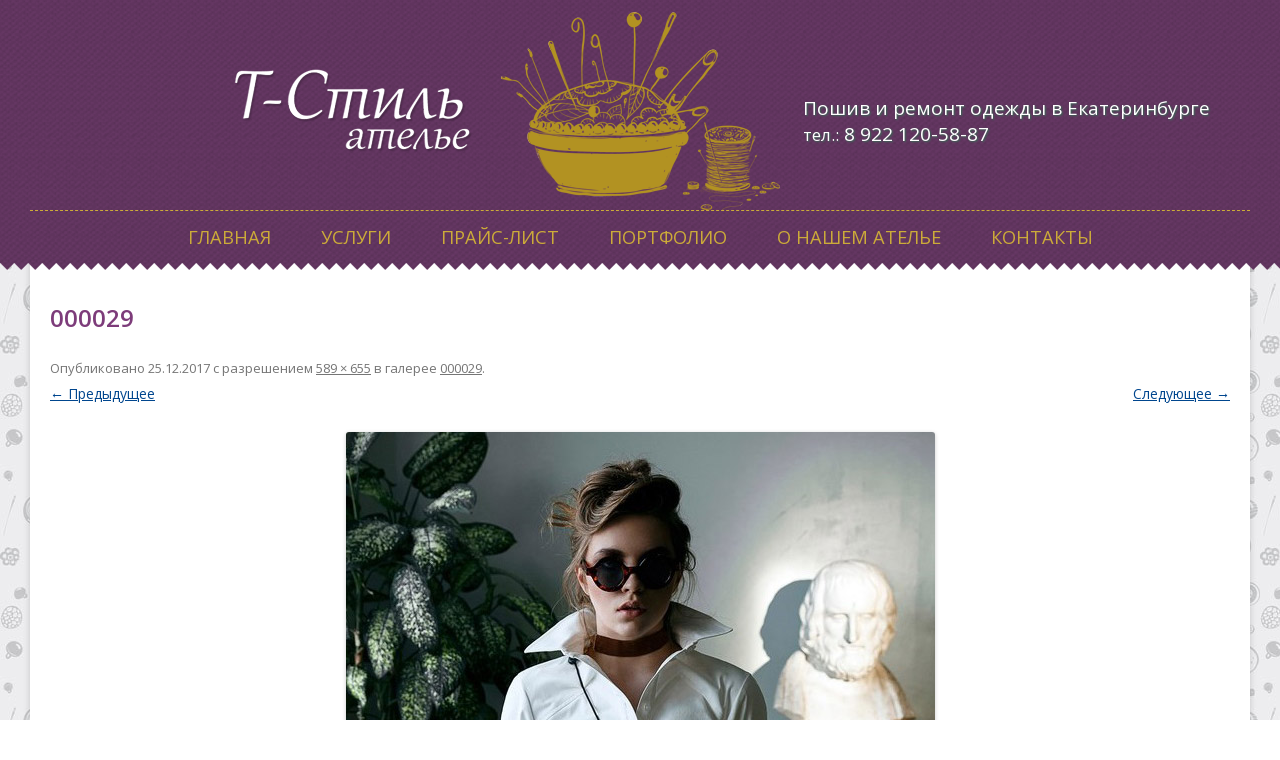

--- FILE ---
content_type: text/html; charset=UTF-8
request_url: https://tstyle-ekb.ru/000029/
body_size: 6562
content:
<!DOCTYPE html>
<!--[if IE 7]>
<html class="ie ie7" dir="ltr" lang="ru-RU" prefix="og: https://ogp.me/ns#">
<![endif]-->
<!--[if IE 8]>
<html class="ie ie8" dir="ltr" lang="ru-RU" prefix="og: https://ogp.me/ns#">
<![endif]-->
<!--[if !(IE 7) & !(IE 8)]><!-->
<html dir="ltr" lang="ru-RU" prefix="og: https://ogp.me/ns#">
<!--<![endif]-->
<head>
<meta charset="UTF-8" />
<meta name="viewport" content="width=device-width" />

<link rel="profile" href="http://gmpg.org/xfn/11" />
<link rel="pingback" href="https://tstyle-ekb.ru/xmlrpc.php" />
 <link rel="shortcut icon" href="/favicon.png">
<!--[if lt IE 9]>
<script src="https://tstyle-ekb.ru/wp-content/themes/twentytwelve/js/html5.js" type="text/javascript"></script>
<![endif]-->

		<!-- All in One SEO 4.7.8 - aioseo.com -->
		<title>000029 | Ателье Т-Стиль</title>
	<meta name="robots" content="max-image-preview:large" />
	<meta name="author" content="tsadmin"/>
	<link rel="canonical" href="https://tstyle-ekb.ru/000029/" />
	<meta name="generator" content="All in One SEO (AIOSEO) 4.7.8" />
		<meta property="og:locale" content="ru_RU" />
		<meta property="og:site_name" content="Ателье Т-Стиль | Ещё один сайт на WordPress" />
		<meta property="og:type" content="article" />
		<meta property="og:title" content="000029 | Ателье Т-Стиль" />
		<meta property="og:url" content="https://tstyle-ekb.ru/000029/" />
		<meta property="article:published_time" content="2017-12-25T10:40:49+00:00" />
		<meta property="article:modified_time" content="2017-12-25T10:40:49+00:00" />
		<meta name="twitter:card" content="summary" />
		<meta name="twitter:title" content="000029 | Ателье Т-Стиль" />
		<meta name="google" content="nositelinkssearchbox" />
		<script type="application/ld+json" class="aioseo-schema">
			{"@context":"https:\/\/schema.org","@graph":[{"@type":"BreadcrumbList","@id":"https:\/\/tstyle-ekb.ru\/000029\/#breadcrumblist","itemListElement":[{"@type":"ListItem","@id":"https:\/\/tstyle-ekb.ru\/#listItem","position":1,"name":"\u0413\u043b\u0430\u0432\u043d\u0430\u044f \u0441\u0442\u0440\u0430\u043d\u0438\u0446\u0430","item":"https:\/\/tstyle-ekb.ru\/","nextItem":{"@type":"ListItem","@id":"https:\/\/tstyle-ekb.ru\/000029\/#listItem","name":"000029"}},{"@type":"ListItem","@id":"https:\/\/tstyle-ekb.ru\/000029\/#listItem","position":2,"name":"000029","previousItem":{"@type":"ListItem","@id":"https:\/\/tstyle-ekb.ru\/#listItem","name":"\u0413\u043b\u0430\u0432\u043d\u0430\u044f \u0441\u0442\u0440\u0430\u043d\u0438\u0446\u0430"}}]},{"@type":"ItemPage","@id":"https:\/\/tstyle-ekb.ru\/000029\/#itempage","url":"https:\/\/tstyle-ekb.ru\/000029\/","name":"000029 | \u0410\u0442\u0435\u043b\u044c\u0435 \u0422-\u0421\u0442\u0438\u043b\u044c","inLanguage":"ru-RU","isPartOf":{"@id":"https:\/\/tstyle-ekb.ru\/#website"},"breadcrumb":{"@id":"https:\/\/tstyle-ekb.ru\/000029\/#breadcrumblist"},"author":{"@id":"https:\/\/tstyle-ekb.ru\/author\/tsadmin\/#author"},"creator":{"@id":"https:\/\/tstyle-ekb.ru\/author\/tsadmin\/#author"},"datePublished":"2017-12-25T13:40:49+03:00","dateModified":"2017-12-25T13:40:49+03:00"},{"@type":"Organization","@id":"https:\/\/tstyle-ekb.ru\/#organization","name":"\u0410\u0442\u0435\u043b\u044c\u0435 \u0422-\u0421\u0442\u0438\u043b\u044c","description":"\u0415\u0449\u0451 \u043e\u0434\u0438\u043d \u0441\u0430\u0439\u0442 \u043d\u0430 WordPress","url":"https:\/\/tstyle-ekb.ru\/"},{"@type":"Person","@id":"https:\/\/tstyle-ekb.ru\/author\/tsadmin\/#author","url":"https:\/\/tstyle-ekb.ru\/author\/tsadmin\/","name":"tsadmin","image":{"@type":"ImageObject","@id":"https:\/\/tstyle-ekb.ru\/000029\/#authorImage","url":"https:\/\/secure.gravatar.com\/avatar\/302cfd01108fde15ee8959289d7e166b?s=96&d=mm&r=g","width":96,"height":96,"caption":"tsadmin"}},{"@type":"WebSite","@id":"https:\/\/tstyle-ekb.ru\/#website","url":"https:\/\/tstyle-ekb.ru\/","name":"\u0410\u0442\u0435\u043b\u044c\u0435 \u0422-\u0421\u0442\u0438\u043b\u044c","description":"\u0415\u0449\u0451 \u043e\u0434\u0438\u043d \u0441\u0430\u0439\u0442 \u043d\u0430 WordPress","inLanguage":"ru-RU","publisher":{"@id":"https:\/\/tstyle-ekb.ru\/#organization"}}]}
		</script>
		<!-- All in One SEO -->

<link rel='dns-prefetch' href='//fonts.googleapis.com' />
<link rel='dns-prefetch' href='//s.w.org' />
<link href='https://fonts.gstatic.com' crossorigin rel='preconnect' />
<link rel="alternate" type="application/rss+xml" title="Ателье Т-Стиль &raquo; Лента" href="https://tstyle-ekb.ru/feed/" />
<link rel="alternate" type="application/rss+xml" title="Ателье Т-Стиль &raquo; Лента комментариев" href="https://tstyle-ekb.ru/comments/feed/" />
		<script type="text/javascript">
			window._wpemojiSettings = {"baseUrl":"https:\/\/s.w.org\/images\/core\/emoji\/13.0.1\/72x72\/","ext":".png","svgUrl":"https:\/\/s.w.org\/images\/core\/emoji\/13.0.1\/svg\/","svgExt":".svg","source":{"concatemoji":"https:\/\/tstyle-ekb.ru\/wp-includes\/js\/wp-emoji-release.min.js?ver=5.7.14"}};
			!function(e,a,t){var n,r,o,i=a.createElement("canvas"),p=i.getContext&&i.getContext("2d");function s(e,t){var a=String.fromCharCode;p.clearRect(0,0,i.width,i.height),p.fillText(a.apply(this,e),0,0);e=i.toDataURL();return p.clearRect(0,0,i.width,i.height),p.fillText(a.apply(this,t),0,0),e===i.toDataURL()}function c(e){var t=a.createElement("script");t.src=e,t.defer=t.type="text/javascript",a.getElementsByTagName("head")[0].appendChild(t)}for(o=Array("flag","emoji"),t.supports={everything:!0,everythingExceptFlag:!0},r=0;r<o.length;r++)t.supports[o[r]]=function(e){if(!p||!p.fillText)return!1;switch(p.textBaseline="top",p.font="600 32px Arial",e){case"flag":return s([127987,65039,8205,9895,65039],[127987,65039,8203,9895,65039])?!1:!s([55356,56826,55356,56819],[55356,56826,8203,55356,56819])&&!s([55356,57332,56128,56423,56128,56418,56128,56421,56128,56430,56128,56423,56128,56447],[55356,57332,8203,56128,56423,8203,56128,56418,8203,56128,56421,8203,56128,56430,8203,56128,56423,8203,56128,56447]);case"emoji":return!s([55357,56424,8205,55356,57212],[55357,56424,8203,55356,57212])}return!1}(o[r]),t.supports.everything=t.supports.everything&&t.supports[o[r]],"flag"!==o[r]&&(t.supports.everythingExceptFlag=t.supports.everythingExceptFlag&&t.supports[o[r]]);t.supports.everythingExceptFlag=t.supports.everythingExceptFlag&&!t.supports.flag,t.DOMReady=!1,t.readyCallback=function(){t.DOMReady=!0},t.supports.everything||(n=function(){t.readyCallback()},a.addEventListener?(a.addEventListener("DOMContentLoaded",n,!1),e.addEventListener("load",n,!1)):(e.attachEvent("onload",n),a.attachEvent("onreadystatechange",function(){"complete"===a.readyState&&t.readyCallback()})),(n=t.source||{}).concatemoji?c(n.concatemoji):n.wpemoji&&n.twemoji&&(c(n.twemoji),c(n.wpemoji)))}(window,document,window._wpemojiSettings);
		</script>
		<style type="text/css">
img.wp-smiley,
img.emoji {
	display: inline !important;
	border: none !important;
	box-shadow: none !important;
	height: 1em !important;
	width: 1em !important;
	margin: 0 .07em !important;
	vertical-align: -0.1em !important;
	background: none !important;
	padding: 0 !important;
}
</style>
	<link rel='stylesheet' id='wp-block-library-css'  href='https://tstyle-ekb.ru/wp-includes/css/dist/block-library/style.min.css?ver=5.7.14' type='text/css' media='all' />
<link rel='stylesheet' id='wp-block-library-theme-css'  href='https://tstyle-ekb.ru/wp-includes/css/dist/block-library/theme.min.css?ver=5.7.14' type='text/css' media='all' />
<link rel='stylesheet' id='parent-style-css'  href='https://tstyle-ekb.ru/wp-content/themes/twentytwelve/style.css?ver=5.7.14' type='text/css' media='all' />
<link rel='stylesheet' id='twentytwelve-fonts-css'  href='https://fonts.googleapis.com/css?family=Open+Sans%3A400italic%2C700italic%2C400%2C700&#038;subset=latin%2Clatin-ext%2Ccyrillic%2Ccyrillic-ext&#038;display=fallback' type='text/css' media='all' />
<link rel='stylesheet' id='twentytwelve-style-css'  href='https://tstyle-ekb.ru/wp-content/themes/twentytwelve-child/style.css?ver=20190507' type='text/css' media='all' />
<link rel='stylesheet' id='twentytwelve-block-style-css'  href='https://tstyle-ekb.ru/wp-content/themes/twentytwelve/css/blocks.css?ver=20190406' type='text/css' media='all' />
<!--[if lt IE 9]>
<link rel='stylesheet' id='twentytwelve-ie-css'  href='https://tstyle-ekb.ru/wp-content/themes/twentytwelve/css/ie.css?ver=20150214' type='text/css' media='all' />
<![endif]-->
<link rel='stylesheet' id='tf-compiled-options-mobmenu-css'  href='http://tstyle-ekb.ru/wp-content/uploads/titan-framework-mobmenu-css.css?ver=5.7.14' type='text/css' media='all' />
<link rel='stylesheet' id='tf-google-webfont-dosis-css'  href='//fonts.googleapis.com/css?family=Dosis%3Ainherit%2C400&#038;subset=latin%2Clatin-ext&#038;ver=5.7.14' type='text/css' media='all' />
<link rel='stylesheet' id='msl-main-css'  href='https://tstyle-ekb.ru/wp-content/plugins/master-slider/public/assets/css/masterslider.main.css?ver=3.10.6' type='text/css' media='all' />
<link rel='stylesheet' id='msl-custom-css'  href='https://tstyle-ekb.ru/wp-content/uploads/master-slider/custom.css?ver=4.5' type='text/css' media='all' />
<link rel='stylesheet' id='cssmobmenu-css'  href='https://tstyle-ekb.ru/wp-content/plugins/mobile-menu/css/mobmenu.css?ver=5.7.14' type='text/css' media='all' />
<link rel='stylesheet' id='cssmobmenu-icons-css'  href='https://tstyle-ekb.ru/wp-content/plugins/mobile-menu/css/mobmenu-icons.css?ver=5.7.14' type='text/css' media='all' />
<script type='text/javascript' src='https://tstyle-ekb.ru/wp-includes/js/jquery/jquery.min.js?ver=3.5.1' id='jquery-core-js'></script>
<script type='text/javascript' src='https://tstyle-ekb.ru/wp-includes/js/jquery/jquery-migrate.min.js?ver=3.3.2' id='jquery-migrate-js'></script>
<script type='text/javascript' src='https://tstyle-ekb.ru/wp-content/plugins/mobile-menu/js/mobmenu.js?ver=5.7.14' id='mobmenujs-js'></script>
<link rel="https://api.w.org/" href="https://tstyle-ekb.ru/wp-json/" /><link rel="alternate" type="application/json" href="https://tstyle-ekb.ru/wp-json/wp/v2/media/809" /><link rel="EditURI" type="application/rsd+xml" title="RSD" href="https://tstyle-ekb.ru/xmlrpc.php?rsd" />
<link rel="wlwmanifest" type="application/wlwmanifest+xml" href="https://tstyle-ekb.ru/wp-includes/wlwmanifest.xml" /> 
<meta name="generator" content="WordPress 5.7.14" />
<link rel='shortlink' href='https://tstyle-ekb.ru/?p=809' />
<link rel="alternate" type="application/json+oembed" href="https://tstyle-ekb.ru/wp-json/oembed/1.0/embed?url=https%3A%2F%2Ftstyle-ekb.ru%2F000029%2F" />
<link rel="alternate" type="text/xml+oembed" href="https://tstyle-ekb.ru/wp-json/oembed/1.0/embed?url=https%3A%2F%2Ftstyle-ekb.ru%2F000029%2F&#038;format=xml" />
<script>var ms_grabbing_curosr = 'https://tstyle-ekb.ru/wp-content/plugins/master-slider/public/assets/css/common/grabbing.cur', ms_grab_curosr = 'https://tstyle-ekb.ru/wp-content/plugins/master-slider/public/assets/css/common/grab.cur';</script>
<meta name="generator" content="MasterSlider 3.10.6 - Responsive Touch Image Slider | avt.li/msf" />

	<style>

	/* Our css Custom Options values */
	
	@media only screen and (max-width:767px){
		 {
			display:none !important;
		}
		nav{
			display:none!important;
		}

		#mobmenuright li a{
    		padding-left: 35px;
		}

		.mobmenu, .mob-menu-left-panel, .mob-menu-right-panel{
			display: block;
		}	
		.mobmenur-container .mobmenu-right-bt{
		 	color: #ffffff ;
		}
		.mobmenul-container .mobmenu-left-bt{
			color: #ffffff ;
		}
		#mobmenuleft li a , #mobmenuleft li a:visited {
			color: #ffffff ;

		}
		.mobmenu_content h2, .mobmenu_content h3{
    		color: #ffffff ;
		}

		.mobmenu_content #mobmenuleft li:hover, .mobmenu_content #mobmenuright li:hover  {
 	         background-color: #F0F8FF;
		}

		.mobmenu_content #mobmenuright li:hover  {
 	         background-color: #7d3c7a ;
		}
		
		.mobmenu_content #mobmenuleft .sub-menu  {
 	         background-color: #455a64 ;
 	         margin: 0;
 	         color: #F0F8FF ;
 	         width: 100%;
 	         
		}
		.mob-menu-left-bg-holder{
    		background: url(https://tstyle-ekb.ru/wp-content/uploads/2017/12/000029.jpg);
    		opacity: 1;
    		background-attachment: fixed ;
			background-position: center top ;
			-webkit-background-size: cover ;
			-moz-background-size: cover ;
			background-size: cover ;
		}
		.mob-menu-right-bg-holder{
    		background: url(https://tstyle-ekb.ru/wp-content/uploads/2017/12/000029.jpg);
    		opacity: 1;
    		background-attachment: fixed ;
			background-position: center top ;
			-webkit-background-size: cover ;
			-moz-background-size: cover ;
			background-size: cover ;
		}

		.mobmenu_content #mobmenuleft .sub-menu a {
 	         color: #F0F8FF ;
		}

		.mobmenu_content #mobmenuright .sub-menu  a{
 	         color: #333333 ;
		}

		.mobmenu_content #mobmenuright .sub-menu  {
 	         background-color: #945e92 ;
 	         margin: 0;  
 	         color: #333333 ;
		}

		#mobmenuleft li a:hover {
			color: #455A64 ;

		}
		
		#mobmenuright li a , #mobmenuright li a:visited{
			color: #ffffff ;
		}

		#mobmenuright li a:hover {
			color: #bd9c27 ;
		}

		.mobmenul-container{
			top: 10px;
			margin-left: 5px;

		}

		.mobmenur-container{
			top: 10px;
			margin-right: 5px;

		}
  
		.logo-holder{
			padding-top: 10px;
			text-align:center;
		}

		.mob_menu_header_div{

			background-color: #7d3c7a;
			height: 45px;
			width: 100%;
			font-weight:bold;
			font-size:12px;
			position:fixed;
			top:0px;	
			right: 0px;
			z-index: 99998;
			color:#000;
			display: block;
		}

		.mobmenu-push-wrap{
    		padding-top: 45px;
		}

		.mob-menu-left-panel{
			background-color: #455A64;
			width:  270px;  
			-webkit-transform: translateX(-270px);
            -moz-transform: translateX(-270px);
            -ms-transform: translateX(-270px);
            -o-transform: translateX(-270px);
            transform: translateX(-270px);
		}

		.mob-menu-right-panel{
			background-color: #945e92;
			width:  270px;  
			-webkit-transform: translateX( 270px );
            -moz-transform: translateX( 270px );
            -ms-transform: translateX( 270px );
            -o-transform: translateX( 270px );
            transform: translateX( 270px );
		}

		/* Will animate the content to the right 275px revealing the hidden nav */
		.show-nav-left .mobmenu-push-wrap, .show-nav-left .mob_menu_header_div {

		    -webkit-transform: translate(270px, 0);
		    -moz-transform: translate(270px, 0);
		    -ms-transform: translate(270px, 0);
		    -o-transform: translate(270px, 0);
		    transform: translate(270px, 0);

		    -webkit-transform: translate3d(270px, 0, 0);
		    -moz-transform: translate3d(270px, 0, 0);
		    -ms-transform: translate3d(270px, 0, 0);
		    -o-transform: translate3d(270px, 0, 0);
		    transform: translate3d(270px, 0, 0);
		}

		.show-nav-right .mobmenu-push-wrap , .show-nav-right .mob_menu_header_div{

		    -webkit-transform: translate(-270px, 0);
		    -moz-transform: translate(-270px, 0);
		    -ms-transform: translate(-270px, 0);
		    -o-transform: translate(-270px, 0);
		    transform: translate(-270px, 0);

		    -webkit-transform: translate3d(-270px, 0, 0);
		    -moz-transform: translate3d(-270px, 0, 0);
		    -ms-transform: translate3d(-270px, 0, 0);
		    -o-transform: translate3d(-270px, 0, 0);
		    transform: translate3d(-270px, 0, 0);
		}
  
		.mobmenu .headertext{ 
			color: #FFF ;
		}

				
		/* Adds a transition and the resting translate state */
		.mobmenu-push-wrap, .mob_menu_header_div {
			
		    -webkit-transition: all 300ms ease 0;
		    -moz-transition: all 300ms ease 0;
		    -o-transition: all 300ms ease 0;
		    transition: all 300ms ease 0;

		    -webkit-transform: translate(0, 0);
		    -moz-transform: translate(0, 0);
		    -ms-transform: translate(0, 0);
		    -o-transform: translate(0, 0);
		    transform: translate(0, 0);

		    -webkit-transform: translate3d(0, 0, 0);
		    -moz-transform: translate3d(0, 0, 0);
		    -ms-transform: translate3d(0, 0, 0);
		    -o-transform: translate3d(0, 0, 0);
		    transform: translate3d(0, 0, 0);

		    -webkit-transition: -webkit-transform .5s;
		    -moz-transition: -moz-transform .5s;
		    -ms-transition: -ms-transform .5s;
		    -o-transition: -o-transform .5s;
		    transition: transform .5s;
		}
		
	}
	@media only screen and (min-width:767px){
		
		.mob_menu, .mob_menu_left_panel, .mob_menu_right_panel{
			display: none;
		}
	}

	</style>

	</head>

<body class="attachment attachment-template-default single single-attachment postid-809 attachmentid-809 attachment-jpeg wp-embed-responsive _masterslider _ms_version_3.10.6 custom-font-enabled single-author">
<div class="fon">
    <header id="masthead" class="site-header" role="banner">
        
        <div class="head">
            
		<hgroup>
			<a href="/" rel="home"><img src="/wp-content/themes/twentytwelve-child/images/logo.png"></a>
<div class="logo1">Пошив и ремонт одежды в Екатеринбурге<br>
<span>тел.:</span> 8 922 120-58-87</div>
		</hgroup>

</div>
		<nav id="site-navigation" class="main-navigation" role="navigation">
			<button class="menu-toggle">Меню</button>
			<a class="assistive-text" href="#content" title="Перейти к содержимому">Перейти к содержимому</a>
			<div class="menu-menu-1-container"><ul id="menu-menu-1" class="nav-menu"><li id="menu-item-692" class="menu-item menu-item-type-post_type menu-item-object-page menu-item-home menu-item-692"><a href="https://tstyle-ekb.ru/">Главная</a></li>
<li id="menu-item-697" class="menu-item menu-item-type-post_type menu-item-object-page menu-item-697"><a href="https://tstyle-ekb.ru/uslugi/">Услуги</a></li>
<li id="menu-item-695" class="menu-item menu-item-type-post_type menu-item-object-page menu-item-695"><a href="https://tstyle-ekb.ru/prajs-list-na-poshiv-i-remont-odezhdy/">Прайс-лист</a></li>
<li id="menu-item-696" class="menu-item menu-item-type-post_type menu-item-object-page menu-item-696"><a href="https://tstyle-ekb.ru/portfolio/">Портфолио</a></li>
<li id="menu-item-694" class="menu-item menu-item-type-post_type menu-item-object-page menu-item-694"><a href="https://tstyle-ekb.ru/o-kompanii/">О нашем ателье</a></li>
<li id="menu-item-693" class="menu-item menu-item-type-post_type menu-item-object-page menu-item-693"><a href="https://tstyle-ekb.ru/kontakty/">Контакты</a></li>
</ul></div>		</nav><!-- #site-navigation -->

        
		
	</header><!-- #masthead -->	

</div>

<div id="page" class="hfeed site">


	<div id="main" class="wrapper">
	<div id="primary" class="site-content">
		<div id="content" role="main">

		
				<article id="post-809" class="image-attachment post-809 attachment type-attachment status-inherit hentry">
					<header class="entry-header">
						<h1 class="entry-title">000029</h1>

						<footer class="entry-meta">
							<span class="meta-prep meta-prep-entry-date">Опубликовано </span> <span class="entry-date"><time class="entry-date" datetime="2017-12-25T13:40:49+03:00">25.12.2017</time></span> с разрешением <a href="https://tstyle-ekb.ru/wp-content/uploads/2017/12/000029.jpg" title="Ссылка на полноразмерное изображение">589 &times; 655</a> в галерее <a href="https://tstyle-ekb.ru/000029/" title="Вернуться: 000029" rel="gallery">000029</a>.													</footer><!-- .entry-meta -->

						<nav id="image-navigation" class="navigation" role="navigation">
							<span class="previous-image"><a href='https://tstyle-ekb.ru/000028/'>&larr; Предыдущее</a></span>
							<span class="next-image"><a href='https://tstyle-ekb.ru/0031/'>Следующее &rarr;</a></span>
						</nav><!-- #image-navigation -->
					</header><!-- .entry-header -->

					<div class="entry-content">

						<div class="entry-attachment">
							<div class="attachment">
											<a href="https://tstyle-ekb.ru/0031/" title="000029" rel="attachment">
									<img width="589" height="655" src="https://tstyle-ekb.ru/wp-content/uploads/2017/12/000029.jpg" class="attachment-960x960 size-960x960" alt="" loading="lazy" srcset="https://tstyle-ekb.ru/wp-content/uploads/2017/12/000029.jpg 589w, https://tstyle-ekb.ru/wp-content/uploads/2017/12/000029-270x300.jpg 270w" sizes="(max-width: 589px) 100vw, 589px" />								</a>

															</div><!-- .attachment -->

						</div><!-- .entry-attachment -->

						<div class="entry-description">
																				</div><!-- .entry-description -->

					</div><!-- .entry-content -->

				</article><!-- #post -->

				
<div id="comments" class="comments-area">

	
	
	
</div><!-- #comments .comments-area -->

			
		</div><!-- #content -->
	</div><!-- #primary -->

	</div><!-- #main .wrapper -->
	
</div><!-- #page -->

<footer id="colophon" role="contentinfo">
		<div class="site-info">
<p align="center">Все права защищены © 2013-2019 Швейное ателье Т-Стиль</p>

<p align="center">Internet-Advance - <a href="http://internet-advance.ru/" target="_blank">Разработка и продвижение сайта</a></p>
			
		</div><!-- .site-info -->
	</footer><!-- #colophon -->

<div class="mob_menu_header_div mobmenu"><div class="logo-holder"><a href="https://tstyle-ekb.ru" class="headertext">Ателье Т-Стиль</a></div><div  class="mobmenur-container"><a href="#" class="mobmenu-right-bt"><img src="https://tstyle-ekb.ru/wp-content/uploads/2017/12/000029-150x150.jpg" alt="Right Menu Icon"></a></div></div></ul></div>	<!--  Right Panel Structure -->
	<div class="mob-menu-right-panel mobmenu">
		<div class="mobmenu_content">

			<!-- Right Menu Top Widget -->
			<div class="rightmtop">

				 
			</div>

			<!-- Right Menu Content -->
			<ul id="mobmenuright">

				<li><li class="menu-item menu-item-type-post_type menu-item-object-page menu-item-home menu-item-692"><a href="https://tstyle-ekb.ru/">Главная</a></li>
<li class="menu-item menu-item-type-post_type menu-item-object-page menu-item-697"><a href="https://tstyle-ekb.ru/uslugi/">Услуги</a></li>
<li class="menu-item menu-item-type-post_type menu-item-object-page menu-item-695"><a href="https://tstyle-ekb.ru/prajs-list-na-poshiv-i-remont-odezhdy/">Прайс-лист</a></li>
<li class="menu-item menu-item-type-post_type menu-item-object-page menu-item-696"><a href="https://tstyle-ekb.ru/portfolio/">Портфолио</a></li>
<li class="menu-item menu-item-type-post_type menu-item-object-page menu-item-694"><a href="https://tstyle-ekb.ru/o-kompanii/">О нашем ателье</a></li>
<li class="menu-item menu-item-type-post_type menu-item-object-page menu-item-693"><a href="https://tstyle-ekb.ru/kontakty/">Контакты</a></li>
</li>    
			</ul>

			<!-- Right Menu Bottom Widget -->
			<div class="rightmbottom">
				 			</div>					

		</div> 
        <div class="mob-menu-right-bg-holder"></div>
	</div>


<script type='text/javascript' src='https://tstyle-ekb.ru/wp-content/themes/twentytwelve/js/navigation.js?ver=20141205' id='twentytwelve-navigation-js'></script>
<script type='text/javascript' src='https://tstyle-ekb.ru/wp-includes/js/wp-embed.min.js?ver=5.7.14' id='wp-embed-js'></script>

<!-- Yandex.Metrika counter -->
<script type="text/javascript">
    (function (d, w, c) {
        (w[c] = w[c] || []).push(function() {
            try {
                w.yaCounter23393632 = new Ya.Metrika({
                    id:23393632,
                    clickmap:true,
                    trackLinks:true,
                    accurateTrackBounce:true,
                    webvisor:true
                });
            } catch(e) { }
        });

        var n = d.getElementsByTagName("script")[0],
            s = d.createElement("script"),
            f = function () { n.parentNode.insertBefore(s, n); };
        s.type = "text/javascript";
        s.async = true;
        s.src = "https://mc.yandex.ru/metrika/watch.js";

        if (w.opera == "[object Opera]") {
            d.addEventListener("DOMContentLoaded", f, false);
        } else { f(); }
    })(document, window, "yandex_metrika_callbacks");
</script>
<noscript><div><img src="https://mc.yandex.ru/watch/23393632" style="position:absolute; left:-9999px;" alt="" /></div></noscript>
<!-- /Yandex.Metrika counter -->
</body>
</html>

--- FILE ---
content_type: text/css
request_url: https://tstyle-ekb.ru/wp-content/themes/twentytwelve-child/style.css?ver=20190507
body_size: 1410
content:
/*
 Theme Name:   twentytwelve-child
 Description:  Twenty Twelve Child Theme
 Author:       Chernish Web Studio
  Template: twentytwelve
*/
@import 'https://fonts.googleapis.com/css?family=Open+Sans:300,400,600|PT+Sans|Poiret+One|Roboto+Condensed|Roboto:100,300,400,700';

body.custom-font-enabled {    /*  font-family: 'Roboto', sans-serif;    font-weight: 300;*/}

h1 {color:#cc0808}
.main-navigation {display: none;}
.site-content article {border-bottom: 0; margin-bottom:0}
.wrapper {padding:10px 0 40px}
a:focus {outline: none;}
a {color:#00468e;}
a:hover {color: #b92926;}
.widget-area .widget a {color: #7d3c7a;    font-size: 1.12rem;    text-decoration: none;    font-weight: 600;    line-height: 1 !important;    letter-spacing: -0.6px;}
.widget-area .widget a:hover {color: #000;/*text-decoration: underline;*/}
.widget-area .widget p, .widget-area .widget li, .widget-area .widget .textwidget {    margin: 12px 0;}
.widget-area .widget ul ul {    margin-left: 20px;}
.widget-area .widget h3 {    margin-bottom: 10px;    font-size: 1.5rem;    line-height: 1.5;}
#nav_menu-2 {margin: 7px;    border: 1px dashed #7d3c7a;    -webkit-border-radius: 20px;    -moz-border-radius: 20px;    border-radius: 20px;}
.widget-title {text-align:center;    color: #FFFFFF;    padding: 0 11px 0 11px;    white-space: nowrap;    text-shadow: 1px 1px 2px #2f172e;    background: #7d3c7a;border-radius: 20px; margin:10px !important}
.menu-levoe-menyu-container {padding: 0 15px}
.site-header {padding:0;}
.fon {background: url(images/header.png) repeat-x;height: 270px;    position: relative;}
hgroup img {display:none}
hgroup {height: 210px;background: url(images/header-object.png) no-repeat;background-position-x: 50%;}
.logo1 {display: block; float:right;font-size: 14px;color: #fff;    margin: 210px 0 0 0; padding: 0 10px;line-height: 1.4;    text-shadow: 1px 1px 2px #356e53;}
.logo1 a {color:#bd9c27}
footer[role="contentinfo"] {height: 120px;    background-image: url(images/footer_b.png);    background-repeat: repeat-x;max-width: 100%;padding: 0;border:0;}
.site-info {padding-top:30px}
.site-info p {color: #fff}
footer[role="contentinfo"] a {color:#bd9c27}

@media screen and (min-width: 600px) {
    .site { max-width: 1024px;}
    .main-navigation ul.nav-menu, .main-navigation div.nav-menu > ul {border: 0;max-width: 1220px;margin: 0 auto; text-align:center;border-top:1px dashed #ccab39}
    .main-navigation ul {        letter-spacing: -0.3em;    }
    .main-navigation li {       margin: 0;        letter-spacing: 0em;            }
    .main-navigation li a {line-height: 1;    padding: 17px 15px;    background: none;    font-size: 1.1rem;    color: #ccab39; }
.main-navigation .current-menu-item > a, .main-navigation .current-menu-ancestor > a, .main-navigation .current_page_item > a, .main-navigation .current_page_ancestor > a {
    color: #fff;background: rgba(241,241,241, 0.1);}
.main-navigation li a:hover, .main-navigation li a:focus {color:#fff;background: rgba(241,241,241, 0.1);}
#menu-item-232 {margin-left:30px}
.site-content-right {width: 100%;}
.widget-area-left {display:none}
.entry-header .entry-title {color: #7d3c7a;    font-size: 1.7em;    font-weight: 600;}
}

@media screen and (min-width: 768px) {
.entry-content table, .comment-content table {font-size:1rem;    line-height: 1.5;}
.entry-content td, .comment-content td {padding:6px}
.site-content-right {float: right; width: 69%;}
.widget-area-left {float: left;width: 26.041666667%;display:block}
.logo1 {font-size: 14px;margin: 95px 10px 0 0; padding:0}
.main-navigation {display: block; width:100%;    margin-top: 0px;}
hgroup img {display:inherit;margin-top: 60px;margin-left: 10px;}
}

@media screen and (min-width: 960px) {
body .site {margin:0 auto; background:#fff;margin-top: -20px;    margin-bottom: -30px;    padding: 20px;}
.head {max-width:1180px; margin:0 auto;}
}

@media screen and (min-width: 1024px) {
body {background: url(images/Middle_texture-min.jpg)}
.main-navigation li a {padding: 17px 25px 25px 25px;font-size: 1.3rem;}
hgroup img {margin-top: 60px;margin-left: 180px;}
.logo1 span {font-size: 17px;}
.logo1 {font-size: 19px;margin: 95px 20px 0 0; padding:0}
}

@media screen and (min-width: 1100px) {
    .site {        max-width: 1180px;    }
}

@media screen and (min-width: 1200px) {
}

--- FILE ---
content_type: text/css
request_url: https://tstyle-ekb.ru/wp-content/plugins/mobile-menu/css/mobmenu.css?ver=5.7.14
body_size: 1165
content:
/* Mobile Menu Frontend CSS Style*/


/* Hides everything pushed outside of it */
.mob-menu-left-panel{
    position: fixed;
    top: 0;
    height: 100%;
    z-index: 300000;
    overflow-y: auto;   
    overflow-x: hidden;
    opacity: 1;

    -webkit-transition: -webkit-transform .5s;
    -moz-transition: -moz-transform .5s;
    -ms-transition: -ms-transform .5s;
    -o-transition: -o-transform .5s;
    transition: transform .5s;
}   

.show-nav-left .mob-menu-left-panel {

 	 transition: transform .5s;
 	 -webkit-transform: translateX(0);
    -moz-transform: translateX(0);
    -ms-transform: translateX(0);
    -o-transform: translateX(0);
    transform: translateX(0);
}

body.admin-bar .mobmenu{
    top: 32px;
}

@media screen and (max-width: 782px){
    body.admin-bar .mobmenu {
        top: 46px;   
    }
}

.mob-menu-right-panel{
    position: fixed;
    top: 0;
    right: 0;
    height: 100%;
    background: #000;
    z-index: 300000;
    overflow-y: auto;   
    overflow-x: hidden;
    opacity: 1;
    -webkit-transition: -webkit-transform .5s;
    -moz-transition: -moz-transform .5s;
    -ms-transition: -ms-transform .5s;
    -o-transition: -o-transform .5s;
    transition: transform .5s;
}   

.show-nav-right .mob-menu-right-panel {
 	transition: transform .5s;
 	-webkit-transform: translateX(0);
    -moz-transform: translateX(0);
    -ms-transform: translateX(0);
    -o-transform: translateX(0);
    transform: translateX(0);
}

.mobmenu-left-bt , .mobmenu-right-bt {
    font-size: 22px;
    line-height: 22px;
}


.show-nav-left .mobmenu-push-wrap{
     height: 100%;
}

/* Will animate the content to the right 275px revealing the hidden nav */
.show-nav-left .mobmenu-push-wrap, .show-nav-left .mob_menu_header_div {
    -webkit-transition: -webkit-transform .5s;
    -moz-transition: -moz-transform .5s;
    -ms-transition: -ms-transform .5s;
    -o-transition: -o-transform .5s;
    transition: transform .5s;
}

.show-nav-right .mobmenu-push-wrap{
    height: 100%;
}

/* Will animate the content to the right 275px revealing the hidden nav */
.show-nav-right .mobmenu-push-wrap , .show-nav-right .mob_menu_header_div{  
    -webkit-transition: -webkit-transform .5s;
    -moz-transition: -moz-transform .5s;
    -ms-transition: -ms-transform .5s;
    -o-transition: -o-transform .5s;
    transition: transform .5s;
}

.widget img {
    max-width: 100%; 
}

#mobmenuleft, #mobmenuright {
    margin: 0;
    padding: 0;
}
#mobmenuleft  li > ul {
   display:none;
   left: 15px;
}

 
.mob-expand-submenu {
    position: relative;
    top: -45px;
    right: 0px;
    float: right;
}

.mob-expand-submenu i {
    padding: 12px;
}

.mobmenu .sub-menu li {
    padding-left: 30px;
}

#mobmenuright  li > ul {
   display:none;
   left: 15px;
}

.rightmbottom, .rightmtop {
    padding-left: 10px;
    padding-right: 10px;                            

}

.mobmenu_content {
    z-index: 1;
    height: 100%;
    overflow: auto;
}
  
.mobmenu_content li a {
    display: block;
    font-family: "Open Sans";
    letter-spacing: 1px;
    padding: 10px 20px;
    text-decoration: none;
    font-size: 14px;
}

.mobmenu_content li {
    list-style: none;
}

.mob_menu_left_panel_anim{
    -webkit-transition: all .30s ease-in-out !important;
    transition: all .30s ease-in-out !important;    
    transform: translate(0px) !important;
    -ms-transform: translate(0px) !important;   
    -webkit-transform: translate(0px) !important;
}

.mob_menu_right_panel_anim{
    
    -webkit-transition: all .30s ease-in-out !important;    
    transition: all .30s ease-in-out !important;    
    transform: translate(0px) !important;
    -ms-transform: translate(0px) !important;
    -webkit-transform: translate(0px) !important;
}

.mobmenul-container{
    position: absolute;

}

.mobmenur-container{
    position: absolute;     
    right: 0px; 
} 

.mob_menu_left_panel{
    width: 230px;
    height: 100%;
    position: fixed;
    top: 0px;
    left: 0px;
    z-index: 99999999;  
    transform: translate(-230px);
    -ms-transform: translate(-230px);
    -webkit-transform: translate(-230px);
    transition: all .30s ease-in-out !important;    
    -webkit-transition: all .30s ease-in-out !important;    
    overflow:hidden;
        
}  

.leftmbottom h2{
    font-weight: bold;
    background-color: transparent;
    color: inherit;
}
.mobmenu .mob-icon-cancel, .show-nav-left .mobmenu .mob-icon-menu, .show-nav-right .mobmenu .mob-icon-menu {
    display:none;
}
.show-nav-left .mobmenu .mob-icon-cancel,  .mobmenu .mob-icon-menu, .show-nav-right .mobmenu .mob-icon-cancel{
    display:block;
}
.mobmenu_content .widget {
    padding-bottom: 0px;
    padding: 20px;
}
.mobmenu input[type="text"]:focus, .mobmenu input[type="email"]:focus, .mobmenu textarea:focus, .mobmenu input[type="tel"]:focus, .mobmenu input[type="number"]:focus {
    border-color: rgba(0, 0, 0, 0)!important;
}
.mobmenu{ 
    display:none;
}
.mob-expand-submenu i {
    padding: 12px;
    top: 10px;
    position: relative;
    color: #fff;
    font-weight: 600;
    cursor: pointer;
}
.hide {
    display: none!important;
}

.mob-menu-left-bg-holder, .mob-menu-right-bg-holder{
    width: 100%;
    height: 100%;
    position: absolute;
    z-index: -50;
    background-size: cover!important;
    background-position: 0 0;
    background-repeat: no-repeat;
    top: 0;
    left: 0;
}



--- FILE ---
content_type: text/css
request_url: https://tstyle-ekb.ru/wp-content/plugins/mobile-menu/css/mobmenu-icons.css?ver=5.7.14
body_size: 1136
content:
/* Mobile Menu Admin CSS Style*/
@font-face {
  font-family: 'mobmenu';
 src: url('font/mobmenu.eot?31192480');
  src: url('font/mobmenu.eot?31192480#iefix') format('embedded-opentype'),
       url('font/mobmenu.woff2?31192480') format('woff2'),
       url('font/mobmenu.woff?31192480') format('woff'),
       url('font/mobmenu.ttf?31192480') format('truetype'),
       url('font/mobmenu.svg?31192480#mobmenu') format('svg');
  font-weight: normal;
  font-style: normal;
}

/* Chrome hack: SVG is rendered more smooth in Windozze. 100% magic, uncomment if you need it. */
/* Note, that will break hinting! In other OS-es font will be not as sharp as it could be */
/*
@media screen and (-webkit-min-device-pixel-ratio:0) {
  @font-face {
    font-family: 'wp-mobile';
    src: url('../font/wp-mobile.svg?96192736#wp-mobile') format('svg');
  }
}
*/
 
 .mobmenu [class^="mob-icon-"]:before, .mobmenu [class*=" mob-icon-"]:before {
  font-family: "mobmenu";
  font-style: normal;
  font-weight: normal;
  speak: none;
 
  display: inline-block;
  text-decoration: inherit;
  width: 1em;
  margin-right: .2em;
  text-align: center;
 
  /* For safety - reset parent styles, that can break glyph codes*/
  font-variant: normal; 
  text-transform: none;
 
  /* fix buttons height, for twitter bootstrap */
  line-height: 1em;
 
  /* Animation center compensation - margins should be symmetric */
  /* remove if not needed */
  margin-left: .2em;
 
  /* you can be more comfortable with increased icons size */
  /* font-size: 120%; */
 
  /* Font smoothing. That was taken from TWBS */
  -webkit-font-smoothing: antialiased;
  -moz-osx-font-smoothing: grayscale;
 
}

/*.mob-icon-cancel:before { content: '\e975'; } 
.mob-icon-menu:before { content: '\e85a'; } 
*/


.mob-icon-cancel:before { content: '\e815'; } 
.mob-icon-menu:before { content: '\f0c9'; } 
.mob-icon-down-open:before { content: '\e809'; } 
.mob-icon-up-open:before { content: '\e81e'; } 
.mob-icon-cancel-2:before { content: '\e810'; } 
.mob-icon-menu-2:before { content: '\e80a'; }  
.mob-icon-th:before { content: '\e800'; } /* '' */
.mob-icon-th-list:before { content: '\e801'; } /* '' */
.mob-icon-th-large:before { content: '\e802'; } /* '' */
.mob-icon-down-open:before { content: '\e803'; } /* '' */
.mob-icon-up-open:before { content: '\e804'; } /* '' */
.mob-icon-align-justify:before { content: '\e805'; } /* '' */
.mob-icon-down-open-big:before { content: '\e806'; } /* '' */
.mob-icon-up-open-big:before { content: '\e807'; } /* '' */
.mob-icon-up-open-1:before { content: '\e808'; } /* '' */
.mob-icon-menu-outline:before { content: '\e80b'; } /* '' */
.mob-icon-th-large-1:before { content: '\e80c'; } /* '' */
.mob-icon-th-1:before { content: '\e80d'; } /* '' */
.mob-icon-th-list-2:before { content: '\e80e'; } /* '' */
.mob-icon-th-list-3:before { content: '\e80f'; } /* '' */
.mob-icon-cancel-circled:before { content: '\e811'; } /* '' */
.mob-icon-cancel-circled2:before { content: '\e812'; } /* '' */
.mob-icon-cancel-squared:before { content: '\e813'; } /* '' */
.mob-icon-cancel-circled-1:before { content: '\e814'; } /* '' */
.mob-icon-cancel-outline:before { content: '\e816'; } /* '' */
.mob-icon-cancel-2:before { content: '\e817'; } /* '' */
.mob-icon-cancel-circled-outline:before { content: '\e818'; } /* '' */
.mob-icon-cancel-circled-2:before { content: '\e819'; } /* '' */
.mob-icon-cancel-circle:before { content: '\e81a'; } /* '' */
.mob-icon-cancel-3:before { content: '\e81b'; } /* '' */
.mob-icon-cancel-4:before { content: '\e81c'; } /* '' */
.mob-icon-cancel-circle-1:before { content: '\e81d'; } /* '' */
.mob-icon-down-open-1:before { content: '\e81f'; } /* '' */
.mob-icon-menu-2:before { content: '\f008'; } /* '' */
.mob-icon-th-list-1:before { content: '\f009'; } /* '' */
.mob-icon-th-thumb:before { content: '\f00a'; } /* '' */
.mob-icon-th-thumb-empty:before { content: '\f00b'; } /* '' */
.mob-icon-ellipsis:before { content: '\f141'; } /* '' */
.mob-icon-ellipsis-vert:before { content: '\f142'; } /* '' */


--- FILE ---
content_type: application/javascript; charset=utf-8
request_url: https://tstyle-ekb.ru/wp-content/plugins/mobile-menu/js/mobmenu.js?ver=5.7.14
body_size: 634
content:

  /*
    *
    *   Javascript Functions
    *   ------------------------------------------------
    *   WP Mobile Menu
    *   Copyright WP Mobile Menu 2016 - http://www.wpmobilemenu.com
    *
    *
    *
    */

    "use strict";

    jQuery(document).ready(function() {
        
        if ( jQuery( 'body' ).find( '.mobmenu-push-wrap' ).length <= 0 ) {

            jQuery( 'body' ).wrapInner( '<div class="mobmenu-push-wrap"></div>' );
            jQuery( '.mobmenu-push-wrap' ).after( jQuery( '.mob-menu-left-panel' ).detach() );
            jQuery( '.mobmenu-push-wrap' ).after( jQuery( '.mob-menu-right-panel' ).detach() );
            jQuery( '.mobmenu-push-wrap' ).after( jQuery( '.mob_menu_header_div' ).detach() );
            jQuery( '#wpadminbar' ).appendTo( 'body' );

        }

        jQuery( document ).on( 'click', '.mobmenu-left-bt, .mob-menu-left-panel .mobmenu_content a' , function ( ) {  
              jQuery('body').toggleClass('show-nav-left'); 
            
            if ( jQuery( 'body' ).hasClass( 'show-nav-left') ){  
                jQuery( 'body' ).css( 'overflow', 'hidden');  
            } else {
                jQuery( 'body' ).css( 'overflow', '');  
            }
            
        });  

        jQuery( document ).on( 'click', '.mobmenu-right-bt, .mob-menu-right-panel .mobmenu_content a' , function ( ) {
              
            
            jQuery('body').toggleClass('show-nav-right'); 
            
            if ( jQuery( 'body' ).hasClass( 'show-nav-right') ){
                jQuery( 'body' ).css( 'overflow', 'hidden');  
            } else {
                jQuery( 'body' ).css( 'overflow', '');  
            }
        });

        jQuery('.mobmenu_content .sub-menu').each( function(){
            jQuery( this ).before('<div class="mob-expand-submenu"><i class="mob-icon-down-open"></i><i class="mob-icon-up-open hide"></i></div>');

        });
        
        jQuery( document ).on( 'click', '.mob-expand-submenu' , function ( ) {

              // Only autoclose when it isn't the opened sub menu
              if( jQuery( this ).next()[0] != jQuery('.show-sub-menu')[0] ) {
                
                jQuery( '.show-sub-menu' ).hide();
                jQuery( '.show-sub-menu' ).prev().find('.mob-icon-down-open').toggleClass('hide');
                jQuery( '.show-sub-menu' ).prev().find('.mob-icon-up-open').toggleClass('hide');
                jQuery( '.show-sub-menu' ).toggleClass( 'show-sub-menu');
    
              }
              
              jQuery( this ).find('.mob-icon-down-open').toggleClass('hide');
              jQuery( this ).find('.mob-icon-up-open').toggleClass('hide');
              
              if ( !jQuery( this ).next().hasClass( 'show-sub-menu' ) ) {  

                  jQuery(this).next().fadeIn( 'slow' );   

              } else {
                  
                  jQuery(this).next().hide();   

              }

              jQuery(this).next().toggleClass( 'show-sub-menu');
              
        });


    }); 